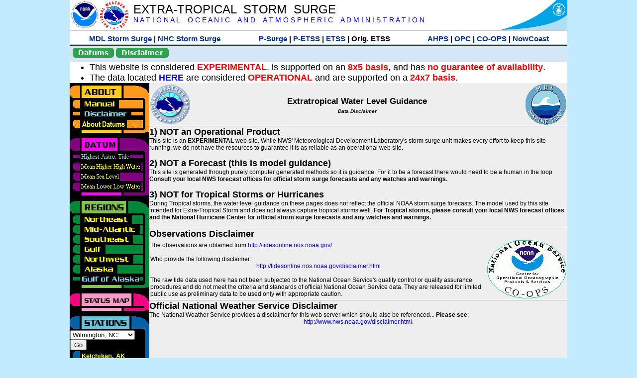

--- FILE ---
content_type: text/html; charset=UTF-8
request_url: https://slosh.nws.noaa.gov/etsurge/index.php?page=disclaimer&region=ga&datum=hat&list=ec&map=48-72&type=history&stn=ncwilm
body_size: 47154
content:
<!DOCTYPE html>
<html lang="en" xmlns="https://www.w3.org/1999/xhtml">
<head>
  <script src="https://www.weather.gov/source/nws/govshutdown.js" defer></script>
  <SCRIPT LANGUAGE="JavaScript"><!-- Hide script
// End hide -->
</SCRIPT>
  <title>ETSS disclaimer</title>
  <meta name="DC.title" content="Extra-Tropical Storm Surge">
  <meta name="DC.description" content="Extra-Tropical Storm Surge landing page">
  <meta name="DC.creator" content="NWS/Meteorological Development Lab">
  <meta name="DC.language" scheme="DCTERMS.RFC1766" content="EN-US">
  <meta name="rating" content="general">
  <meta name="resource-type" content="document">
  <meta name="distribution" content="global">
  <meta http-equiv="Window-target" content="_top">
  <meta charset="iso-8859-1">
  <base target="_self">

  <link rel="stylesheet" type="text/css" href="ss/ssMain.css">
  <meta name="Keywords" content="etsurge, extra tropical storm surge, extra-tropical storm surge, extratropcial storm surge, storm surge, SLOSH">

  <link rel="stylesheet" type="text/css" href="etsurge2.0main.css"/>
  <link rel="stylesheet" type="text/css" href="etsurge.css"/>
  <script src="library.js" type="text/javascript"></script>
<!-- Google tag (gtag.js) -->
<script async src="https://www.googletagmanager.com/gtag/js?id=G-VR50013327"></script>
<script>
  window.dataLayer = window.dataLayer || [];
  function gtag(){dataLayer.push(arguments);}
  gtag('js', new Date());
  gtag('config', 'G-VR50013327');
</script>
<script src="//dap.digitalgov.gov/Universal-Federated-Analytics-Min.js?agency=DOC&amp;subagency=NOAA" id="_fed_an_ua_tag"></script>
</head>

<body>
<div class="nwsHead">
  <a href="https://www.noaa.gov" target="_blank"><img class="nwsHeadLf" src="ss/noaa_logo.png"></a>
  <a href="https://www.weather.gov" target="_blank">
    <img class="nwsHeadLf" src="ss/nws_logo.png" style="height:58px;margin-top:2px">
  </a>
  <div class="nwsHeadMid">
    <a class="nwsHeadTitle" href="index.php">EXTRA-TROPICAL&nbsp; STORM&nbsp; SURGE</a>
    <br>
    <a class="nwsHeadNoaa" href="https://www.noaa.gov" target="_blank">N A T I O N A L
      &nbsp;&nbsp;&nbsp;O C E A N I C
      &nbsp;&nbsp;&nbsp;A N D
      &nbsp;&nbsp;&nbsp;A T M O S P H E R I C
      &nbsp;&nbsp;&nbsp;A D M I N I S T R A T I O N
    </a>
  </div>
  <a href="https://www.commerce.gov" target="_blank"><img class="nwsHeadRt" src="ss/doc_logo.png"></a>
  <br>
</div>
<div class="exLink">
  <table width="100%"><tr width="100%" style="text-align:center">
    <td style="width:5px"></td>
    <td class="exLink">
      <a class="exLink" href="https://vlab.noaa.gov/web/mdl/storm-surge" target="_blank">MDL Storm Surge</a> |
      <a class="exLink" href="https://www.nhc.noaa.gov/surge/" target="_blank">NHC Storm Surge</a>
    </td>
    <td style="width:20px"></td>
    <td class="exLink">
      <a class="exLink" href="/psurge">P-Surge</a> |
      <a class="exLink" href="/petss">P-ETSS</a> |
      <a class="exLink" href="/etsurge2.0">ETSS</a> |
      Orig. ETSS    </td>
    <td style="width:20px"></td>
    <td class="exLink">
      <a class="exLink" href="https://water.noaa.gov/" target="_blank">AHPS</a> |
      <a class="exLink" href="https://ocean.weather.gov/et_surge/et_surge_info.php" target="_blank">OPC</a> |
      <a class="exLink" href="https://tidesandcurrents.noaa.gov/map/" target="_blank">CO-OPS</a> |
      <a class="exLink" href="https://nowcoast.noaa.gov/" target="_blank">NowCoast</a>
    </td>
    <td style="width:5px"></td>
  </tr></table>
</div>
<div class="topSpacer"></div>
<div class="blueHeader">
  <table style="border-spacing:0px;"><tr>
    <td><button class="ssB1 bgGreen" onclick="window.location.href='datums.php'">Datums</button>
    </td><td width="10px">
    <td><button class="ssB1 bgGreen" onclick="window.location.href='disclaim.php'">Disclaimer</button>
    </td><td width="10px">
    </td><td width=90% style="margin-left:200px;text-align:center;">
    </td></tr>
  </table>
</div>
<div id="wrapper2">

<!-- Start Content area -->
<table width="100%" border="0" cellpadding="0" cellspacing="0" style="border-color:#ffffff">
<tr>
  <td colspan="2">
<font size="4">
<ul>
<li>This website is considered <font color="red"><b>EXPERIMENTAL</b></font>,
  is supported on an <font color="red"><b>8x5 basis</b></font>,
  and has <font color="red"><b>no guarantee of availability</b></font>.</li>
<li>The data located <b><a href="https://nomads.ncep.noaa.gov/pub/data/nccf/com/petss/prod/" target="_blank">HERE</a></b>
  are considered <font color="red"><b>OPERATIONAL</b></font>
  and are supported on a <font color="red"><b>24x7 basis</b></font>.</li>
</ul>
</font>
  </td>
</tr>
<tr>
  <td width="160" valign="top" style="background-color:#0a2390">
<!--
  <a href="http://www.nws.noaa.gov/mdl/etsurge/"><font color="FFFFFF" style="margin-left:40;font-size:large">Main Site</font></a><br>
  <a href="http://slosh.nws.noaa.gov/etsurge/"><font color="FFFFFF" style="margin-left:40;font-size:large">Mirror Site</font></a><br>
-->
<!-- start leftmenu -->
<!--
<table border="0" cellpadding="2" cellspacing="0" bgcolor="#0A2390">
<a href="http://slosh.nws.noaa.gov/etsurge2/"><font color="FFFFFF" style="margin-left:35;font-size:large">TEST Site</font></a><br>
-->

<table width="160" border="0" cellpadding="0" cellspacing="0" style="margin-top:3;margin-bottom:3" bgcolor="#0A2390">

<!-- About -->
  <tr bgcolor="#000000">
    <td colspan="2">
      <img SRC="images/about.gif" align="top" width="160" height="32" alt="About">
    </td>
  </tr>
  <tr bgcolor="#000000">
    <td colspan="1">
      <a href="index.php?page=manual&region=ga&datum=hat&list=ec&map=48-72&type=history&stn=ncwilm" onMouseOver="buttonstate('manual','on','manual')"
       onMouseOut="buttonstate('manual','off','manual')"
      ><img name="manual" SRC="images/manualoff.gif" align="top" border="0" width="149" height="20" alt="Manual"></a>
    </td>
    <td bgcolor="#fe991e" rowspan="3" width="8">
      <img SRC="images/spacer.gif" width="8" alt="">
    </td>
  </tr>
  <tr bgcolor="#000000">
    <td colspan="1">
      <a href="index.php?page=disclaimer&region=ga&datum=hat&list=ec&map=48-72&type=history&stn=ncwilm" onMouseOver="buttonstate('disclaimer','on','disclaimer')"
       onMouseOut="buttonstate('disclaimer','on','disclaimer')"
      ><img name="disclaimer" SRC="images/disclaimeron.gif" align="top" border="0" width="149" height="20" alt="Disclaimer"></a>
    </td>
  </tr>
  <tr bgcolor="#000000">
    <td colspan="1">
      <a href="index.php?page=datum&region=ga&datum=hat&list=ec&map=48-72&type=history&stn=ncwilm" onMouseOver="buttonstate('aboutdatum','on','aboutdatum')"
       onMouseOut="buttonstate('aboutdatum','off','aboutdatum')"
      ><img name="aboutdatum" SRC="images/aboutdatumoff.gif" align="top" border="0" width="149" height="20" alt="Manual"></a>
    </td>
  </tr>
  <tr bgcolor="#000000">
    <td colspan="2">
      <img SRC="images/about2.gif" align="top" width="160" height="10" alt="">
    </td>
  </tr>

<!--- Datum... --->
  <tr bgcolor="#000000">
    <td colspan="2">
      <img SRC="images/datum.gif" align="top" width="160" height="32" alt="Datum">
    </td>
  </tr>
<!--
  <tr bgcolor="#ffffff"><td colspan="1">
      <a href="index.php?page=datum&region=ga&datum=hat&list=ec&map=48-72&type=history&stn=ncwilm">
      <table bgcolor="#0A2390">
       <tr>
        <td> <img SRC="images/new.gif" width="42" height="31" alt="New"></td>
        <td><font color="#ffffff"><b>About Datums</b></font></td>
        <td> <img SRC="images/new.gif" width="42" height="31" alt="New"></td>
       </tr>
     </table>
      </a>
    </td><td bgcolor="#800080" rowspan="1"><img SRC="images/spacer.gif" alt=""></td>
  </tr>
-->
  <tr bgcolor="#000000">
    <td colspan="1"><a href="index.php?page=disclaimer&region=ga&datum=hat&list=ec&map=48-72&type=history&stn=ncwilm"><img name='hat' SRC='images/haton.gif' alt='hat-on' align='top' border='0' width='149' height='20'></a>    </td><td bgcolor="#800080" rowspan="1"><img SRC="images/spacer.gif" alt=""></td>
  </tr><tr bgcolor="#000000">
    <td colspan="1"><a href="index.php?page=disclaimer&region=ga&datum=mhhw&list=ec&map=48-72&type=history&stn=ncwilm" onMouseOver="buttonstate('mhhw','on','mhhw')" onMouseOut="buttonstate('mhhw','off','mhhw')"><img name='mhhw' SRC='images/mhhwoff.gif' alt='mhhw-on' align='top' border='0' width='149' height='20'></a>    </td><td bgcolor="#800080" rowspan="1"><img SRC="images/spacer.gif" alt=""></td>
  </tr><tr bgcolor="#000000">
    <td colspan="1"><a href="index.php?page=disclaimer&region=ga&datum=msl&list=ec&map=48-72&type=history&stn=ncwilm" onMouseOver="buttonstate('msl','on','msl')" onMouseOut="buttonstate('msl','off','msl')"><img name='msl' SRC='images/msloff.gif' alt='msl-on' align='top' border='0' width='149' height='20'></a>    </td><td bgcolor="#800080" rowspan="1"><img SRC="images/spacer.gif" alt=""></td>
  </tr><tr bgcolor="#000000">
    <td colspan="1"><a href="index.php?page=disclaimer&region=ga&datum=mllw&list=ec&map=48-72&type=history&stn=ncwilm""index.php?page=disclaimer&region=ga&datum=mllw&list=ec&map=48-72&type=history&stn=ncwilm" onMouseOver="buttonstate('mllw','on','mllw')" onMouseOut="buttonstate('mllw','off','mllw')"><img name='mllw' SRC='images/mllwoff.gif' alt='mllw-on' align='top' border='0' width='149' height='20'></a>    </td><td bgcolor="#800080" rowspan="1"><img SRC="images/spacer.gif" alt=""></td>
  </tr>
  <tr bgcolor="#000000">
    <td colspan="2">
      <img SRC="images/datum2.gif" align="top" width="160" height="10" alt="">
    </td>
  </tr>
<!--- Datum... --->

<!-- Region List -->
  <tr bgcolor="#000000">
    <td colspan="2">
      <img SRC="images/regions.gif" align="top" width="160" height="32" alt="Regions">
    </td>
  </tr>
  <tr bgcolor="#000000">
    <td colspan="1">
      <a href="index.php?page=stn&region=ne&datum=hat&list=ec&map=48-72&type=map&stn=ncwilm"       onMouseOver="buttonstate('ne','on','ne')"
       onMouseOut="buttonstate('ne','off','ne')"><img name="ne" SRC="images/neoff.gif" align="top" border="0" width="149" height="20" alt="Northeast"></a>
    </td>
    <td bgcolor="#008737" rowspan="7">
      <img SRC="images/spacer.gif" alt="">
    </td>
  </tr>
  <tr bgcolor="#000000">
    <td colspan="1">
      <a href="index.php?page=stn&region=me&datum=hat&list=ec&map=48-72&type=map&stn=ncwilm"       onMouseOver="buttonstate('me','on','me')"
       onMouseOut="buttonstate('me','off','me')"><img name="me" SRC="images/meoff.gif" align="top" border="0" width="149" height="20" alt="Mid-Atlantic"></a>
    </td>
  </tr>
  <tr bgcolor="#000000">
    <td colspan="1">
      <a href="index.php?page=stn&region=se&datum=hat&list=ec&map=48-72&type=map&stn=ncwilm"       onMouseOver="buttonstate('se','on','se')"
       onMouseOut="buttonstate('se','off','se')"><img name="se" SRC="images/seoff.gif" align="top" border="0" width="149" height="20" alt="Southeast"></a>
    </td>
  </tr>
  <tr bgcolor="#000000">
    <td colspan="1">
      <a href="index.php?page=stn&region=gam&datum=hat&list=ec&map=48-72&type=map&stn=ncwilm"       onMouseOver="buttonstate('gulf','on','gulf')"
       onMouseOut="buttonstate('gulf','off','gulf')"><img name="gulf" SRC="images/gulfoff.gif" align="top" border="0" width="149" height="20" alt="Gulf"></a>
    </td>
  </tr>
  <tr bgcolor="#000000">
    <td colspan="1">
      <a href="index.php?page=stn&region=wc&datum=hat&list=ec&map=48-72&type=map&stn=ncwilm"       onMouseOver="buttonstate('nw','on','nw')"
       onMouseOut="buttonstate('nw','off','nw')"><img name="nw" SRC="images/nwoff.gif" align="top" border="0" width="149" height="20" alt="Northwest"></a>
    </td>
  </tr>
  <tr bgcolor="#000000">
    <td colspan="1">
      <a href="index.php?page=stn&region=ak&datum=hat&list=ec&map=48-72&type=map&stn=ncwilm"       onMouseOver="buttonstate('ak','on','ak')"
       onMouseOut="buttonstate('ak','off','ak')"><img name="ak" SRC="images/akoff.gif" align="top" border="0" width="149" height="20" alt="Alaska"></a>
    </td>
  </tr>
  <tr bgcolor="#000000">
    <td colspan="1">
      <a href="index.php?page=stn&region=ga&datum=hat&list=ec&map=48-72&type=map&stn=ncwilm"       onMouseOver="buttonstate('ga','on','ga')"
       onMouseOut="buttonstate('ga','on','ga')"><img name="ga" SRC="images/gaon.gif" align="top" border="0" width="149" height="20" alt="Gulf of Alaska"></a>
    </td>
  </tr>

  <tr bgcolor="#000000">
    <td colspan="2">
      <img SRC="images/regions2.gif" align="top" width="160" height="10" alt="">
    </td>
  </tr>

<!-- Status List -->
  <tr bgcolor="#000000">
    <td colspan="2">
      <img SRC="images/status.gif" align="top" width="160" height="32" alt="Status">
    </td>
  </tr>

  <!--
  <tr bgcolor="#000000">
    <td colspan="1">
      <a href="index.php?page=map&region=ga&datum=hat&list=ec&map=0-48&type=history&stn=ncwilm"       onMouseOver="buttonstate('a0-48','on','0-48')"
       onMouseOut="buttonstate('a0-48','off','0-48')"><img name="a0-48" SRC="images/0-48off.gif" align="top" border="0" width="149" height="20" alt="Map(0-48)"></a>
    </td>
    <td bgcolor="#f0047f" rowspan="7">
      <img SRC="images/spacer.gif" alt="">
    </td>
  </tr>
  <tr>
    <td colspan="1">
      <a href="index.php?page=map&region=ga&datum=hat&list=ec&map=0-12&type=history&stn=ncwilm"       onMouseOver="buttonstate('a0-12','on','0-12')"
       onMouseOut="buttonstate('a0-12','off','0-12')"
      ><img name="a0-12" SRC="images/0-12off.gif" align="top" border="0" width="149" height="20" alt="Map(0-12)"></a
      >
    </td>
  </tr>
  <tr>
    <td colspan="1">
      <a href="index.php?page=map&region=ga&datum=hat&list=ec&map=12-24&type=history&stn=ncwilm"       onMouseOver="buttonstate('a12-24','on','12-24')"
       onMouseOut="buttonstate('a12-24','off','12-24')"
      ><img name="a12-24" SRC="images/12-24off.gif" align="top" border="0" width="149" height="20" alt="Map(12-24)"></a
      >
    </td>
  </tr>
  <tr>
    <td colspan="1">
      <a href="index.php?page=map&region=ga&datum=hat&list=ec&map=24-48&type=history&stn=ncwilm"       onMouseOver="buttonstate('a24-48','on','24-48')"
       onMouseOut="buttonstate('a24-48','off','24-48')"
      ><img name="a24-48" SRC="images/24-48off.gif" align="top" border="0" width="149" height="20" alt="Map(24-48)"></a
      >
    </td>
  </tr>
  <tr>
    <td colspan="1">
      <a href="index.php?page=map&region=ga&datum=hat&list=ec&map=48-72&type=history&stn=ncwilm"       onMouseOver="buttonstate('a48-72','on','48-72')"
       onMouseOut="buttonstate('a48-72','on','48-72')"
      ><img name="a48-72" SRC="images/48-72on.gif" align="top" border="0" width="149" height="20" alt="Map(48-72)"></a
      >
    </td>
  </tr>
  <tr>
    <td colspan="1">
      <a href="index.php?page=map&region=ga&datum=hat&list=ec&map=72-96&type=history&stn=ncwilm"       onMouseOver="buttonstate('a72-96','on','72-96')"
       onMouseOut="buttonstate('a72-96','off','72-96')"
      ><img name="a72-96" SRC="images/72-96off.gif" align="top" border="0" width="149" height="20" alt="Map(72-96)"></a
      >
    </td>
  </tr>
  <tr>
    <td colspan="1">
      <a href="index.php?page=map&region=ga&datum=hat&list=ec&map=0-96&type=history&stn=ncwilm"       onMouseOver="buttonstate('a0-96','on','0-96')"
       onMouseOut="buttonstate('a0-96','off','0-96')"
      ><img name="a0-96" SRC="images/0-96off.gif" align="top" border="0" width="149" height="20" alt="Map(0-96)"></a
      >
    </td>
  </tr>

  -->
  <tr bgcolor="#000000">
    <td colspan="2">
      <img SRC="images/status2.gif" align="top" width="160" height="10" alt="">
    </td>
  </tr>

<!-- Station List -->
  <tr bgcolor="#000000">
    <td colspan="2">
      <img SRC="images/stations.gif" align="top" width="160" height="32" alt="Stations">
    </td>
  </tr>

  <tr bgcolor="#000000">
    <td>
      <table width="152" border="0" cellspacing="1" cellpadding="0" style="margin:0">

       <tr bgcolor="#000000">
        <td colspan="2">
          <form style="margin-left:0" id="find_stn" name="find_stn" action="">
            <select style="width:118" name="stn" size="0">
              <option selected>Select station<option value="index.php?page=map&region=ne&datum=hat&list=ec&map=48-72&type=history&stn=ncwilm">_____NE____<option value="index.php?page=stn&region=ne&datum=hat&list=ec&map=48-72&type=both&stn=meeast">Eastport, ME<option value="index.php?page=stn&region=ne&datum=hat&list=ec&map=48-72&type=both&stn=mebar">Bar Harbor, ME<option value="index.php?page=stn&region=ne&datum=hat&list=ec&map=48-72&type=both&stn=meport">Portland, ME<option value="index.php?page=stn&region=ne&datum=hat&list=ec&map=48-72&type=both&stn=nhport">Portsmouth, ME<option value="index.php?page=stn&region=ne&datum=hat&list=ec&map=48-72&type=both&stn=mabos">Boston, MA<option value="index.php?page=stn&region=ne&datum=hat&list=ec&map=48-72&type=both&stn=mabuz">Buzzards Bay MA<option value="index.php?page=stn&region=ne&datum=hat&list=ec&map=48-72&type=both&stn=mawood">Woods Hole, MA<option value="index.php?page=stn&region=ne&datum=hat&list=ec&map=48-72&type=both&stn=manant">Nantucket, MA<option value="index.php?page=stn&region=ne&datum=hat&list=ec&map=48-72&type=both&stn=riprov">Providence, RI<option value="index.php?page=stn&region=ne&datum=hat&list=ec&map=48-72&type=both&stn=riport">Newport, RI<option value="index.php?page=stn&region=ne&datum=hat&list=ec&map=48-72&type=both&stn=riblok">Block Island, RI<option value="index.php?page=stn&region=ne&datum=hat&list=ec&map=48-72&type=both&stn=nymont">Montauk Point NY<option value="index.php?page=stn&region=ne&datum=hat&list=ec&map=48-72&type=both&stn=ctlond">New London, CT<option value="index.php?page=stn&region=ne&datum=hat&list=ec&map=48-72&type=both&stn=ctbrid">Bridgeport, CT<option value="index.php?page=stn&region=ne&datum=hat&list=ec&map=48-72&type=both&stn=nyjeff">Port Jefferson NY<option value="index.php?page=stn&region=ne&datum=hat&list=ec&map=48-72&type=both&stn=nyking">Kings Pnt, NY<option value="index.php?page=stn&region=ne&datum=hat&list=ec&map=48-72&type=both&stn=nybat">The Battery, NY<option value="index.php?page=stn&region=ne&datum=hat&list=ec&map=48-72&type=both&stn=nyberg">Bergen Pnt, NY<option value="index.php?page=stn&region=ne&datum=hat&list=ec&map=48-72&type=both&stn=njsand">Sandy Hook, NJ<option value="index.php?page=stn&region=ne&datum=hat&list=ec&map=48-72&type=both&stn=njatl">Atlantic City, NJ<option value="index.php?page=map&region=me&datum=hat&list=ec&map=48-72&type=history&stn=ncwilm">____Mid____<option value="index.php?page=stn&region=me&datum=hat&list=ec&map=48-72&type=both&stn=njmay">Cape May, NJ<option value="index.php?page=stn&region=me&datum=hat&list=ec&map=48-72&type=both&stn=paphil">Philadelphia, PA<option value="index.php?page=stn&region=me&datum=hat&list=ec&map=48-72&type=both&stn=dereed">Reedy Pnt, DE<option value="index.php?page=stn&region=me&datum=hat&list=ec&map=48-72&type=both&stn=delews">Lewes, DE<option value="index.php?page=stn&region=me&datum=hat&list=ec&map=48-72&type=both&stn=mdoce">Ocean City, MD<option value="index.php?page=stn&region=me&datum=hat&list=ec&map=48-72&type=both&stn=vawach">Wachapreague<option value="index.php?page=stn&region=me&datum=hat&list=ec&map=48-72&type=both&stn=vakipt">Kiptopeke, VA<option value="index.php?page=stn&region=me&datum=hat&list=ec&map=48-72&type=both&stn=mdcamb">Cambridge, MD<option value="index.php?page=stn&region=me&datum=hat&list=ec&map=48-72&type=both&stn=mdbalt">Baltimore, MD<option value="index.php?page=stn&region=me&datum=hat&list=ec&map=48-72&type=both&stn=mdann">Annapolis, MD<option value="index.php?page=stn&region=me&datum=hat&list=ec&map=48-72&type=both&stn=mdsol">Solomons Is, MD<option value="index.php?page=stn&region=me&datum=hat&list=ec&map=48-72&type=both&stn=dcwash">Washington DC<option value="index.php?page=stn&region=me&datum=hat&list=ec&map=48-72&type=both&stn=vacolo">Colonial Beach<option value="index.php?page=stn&region=me&datum=hat&list=ec&map=48-72&type=both&stn=valews">Lewisetta, VA<option value="index.php?page=stn&region=me&datum=hat&list=ec&map=48-72&type=both&stn=vaglou">Gloucester Pnt<option value="index.php?page=stn&region=me&datum=hat&list=ec&map=48-72&type=both&stn=vahamp">Hampton Road<option value="index.php?page=stn&region=me&datum=hat&list=ec&map=48-72&type=both&stn=vaport">Portsmouth, VA<option value="index.php?page=stn&region=me&datum=hat&list=ec&map=48-72&type=both&stn=vacbbt">CBBT, VA<option value="index.php?page=stn&region=me&datum=hat&list=ec&map=48-72&type=both&stn=ncduck">Duck Pier, NC<option value="index.php?page=map&region=se&datum=hat&list=ec&map=48-72&type=history&stn=ncwilm">_____SE____<option value="index.php?page=stn&region=se&datum=hat&list=ec&map=48-72&type=both&stn=nchat">Cape Hatteras NC<option value="index.php?page=stn&region=se&datum=hat&list=ec&map=48-72&type=both&stn=ncbeau">Beaufort, NC<option value="index.php?page=stn&region=se&datum=hat&list=ec&map=48-72&type=both&stn=ncwilm">Wilmington, NC<option selected>Wilmington, NC
<option value="index.php?page=stn&region=se&datum=hat&list=ec&map=48-72&type=both&stn=ncwrit">Wrightsville Bch<option value="index.php?page=stn&region=se&datum=hat&list=ec&map=48-72&type=both&stn=nchold">Holden Beach, NC<option value="index.php?page=stn&region=se&datum=hat&list=ec&map=48-72&type=both&stn=scsprg">Springmaid, SC<option value="index.php?page=stn&region=se&datum=hat&list=ec&map=48-72&type=both&stn=scchar">Charleston, SC<option value="index.php?page=stn&region=se&datum=hat&list=ec&map=48-72&type=both&stn=gapul">Ft. Pulaski, GA<option value="index.php?page=stn&region=se&datum=hat&list=ec&map=48-72&type=both&stn=flfern">Fernandina, FL<option value="index.php?page=map&region=gam&datum=hat&list=ec&map=48-72&type=history&stn=ncwilm">_____GF____<option value="index.php?page=stn&region=gam&datum=hat&list=ec&map=48-72&type=both&stn=flnap">Naples, FL<option value="index.php?page=stn&region=gam&datum=hat&list=ec&map=48-72&type=both&stn=flpete">St Petersburg, FL<option value="index.php?page=stn&region=gam&datum=hat&list=ec&map=48-72&type=both&stn=flclr">Clearwater, FL<option value="index.php?page=stn&region=gam&datum=hat&list=ec&map=48-72&type=both&stn=flcedr">Cedar Key, FL<option value="index.php?page=stn&region=gam&datum=hat&list=ec&map=48-72&type=both&stn=flapal">Apalachicola, FL<option value="index.php?page=stn&region=gam&datum=hat&list=ec&map=48-72&type=both&stn=flpana">Panama City, FL<option value="index.php?page=stn&region=gam&datum=hat&list=ec&map=48-72&type=both&stn=flpens">Pensacola, FL<option value="index.php?page=stn&region=gam&datum=hat&list=ec&map=48-72&type=both&stn=mslous">Waveland, MS<option value="index.php?page=stn&region=gam&datum=hat&list=ec&map=48-72&type=both&stn=lariga">Grand Isle, LA<option value="index.php?page=stn&region=gam&datum=hat&list=ec&map=48-72&type=both&stn=txsabn">Sabine Pass, TX<option value="index.php?page=stn&region=gam&datum=hat&list=ec&map=48-72&type=both&stn=txgalv">Galveston, TX<option value="index.php?page=stn&region=gam&datum=hat&list=ec&map=48-72&type=both&stn=txfree">Freeport, TX<option value="index.php?page=stn&region=gam&datum=hat&list=ec&map=48-72&type=both&stn=txaran">Port Aransas, TX<option value="index.php?page=stn&region=gam&datum=hat&list=ec&map=48-72&type=both&stn=txpadr">Padre Island, TX<option value="index.php?page=map&region=wc&datum=hat&list=ec&map=48-72&type=history&stn=ncwilm">_____NW____<option value="index.php?page=stn&region=wc&datum=hat&list=ec&map=48-72&type=both&stn=wacher">Cherry Point, WA<option value="index.php?page=stn&region=wc&datum=hat&list=ec&map=48-72&type=both&stn=wafrid">Friday Harbor WA<option value="index.php?page=stn&region=wc&datum=hat&list=ec&map=48-72&type=both&stn=watown">Port Townsend<option value="index.php?page=stn&region=wc&datum=hat&list=ec&map=48-72&type=both&stn=waseat">Seattle, WA<option value="index.php?page=stn&region=wc&datum=hat&list=ec&map=48-72&type=both&stn=waangl">Port Angeles, WA<option value="index.php?page=stn&region=wc&datum=hat&list=ec&map=48-72&type=both&stn=waneah">Neah Bay, WA<option value="index.php?page=stn&region=wc&datum=hat&list=ec&map=48-72&type=both&stn=watoke">Toke Point, WA<option value="index.php?page=stn&region=wc&datum=hat&list=ec&map=48-72&type=both&stn=orastr">Astoria, OR<option value="index.php?page=stn&region=wc&datum=hat&list=ec&map=48-72&type=both&stn=orsout">South Beach, OR<option value="index.php?page=stn&region=wc&datum=hat&list=ec&map=48-72&type=both&stn=orchar">Charleston, OR<option value="index.php?page=stn&region=wc&datum=hat&list=ec&map=48-72&type=both&stn=orford">Port Orford, OR<option value="index.php?page=stn&region=wc&datum=hat&list=ec&map=48-72&type=both&stn=cacres">Crescent City, CA<option value="index.php?page=stn&region=wc&datum=hat&list=ec&map=48-72&type=both&stn=caspit">North Spit, CA<option value="index.php?page=stn&region=wc&datum=hat&list=ec&map=48-72&type=both&stn=caarna">Arena Cove, CA<option value="index.php?page=stn&region=wc&datum=hat&list=ec&map=48-72&type=both&stn=careys">Point Reyes, CA<option value="index.php?page=stn&region=wc&datum=hat&list=ec&map=48-72&type=both&stn=cachic">Port Chicago, CA<option value="index.php?page=stn&region=wc&datum=hat&list=ec&map=48-72&type=both&stn=cafran">San Francisco CA<option value="index.php?page=map&region=ak&datum=hat&list=ec&map=48-72&type=history&stn=ncwilm">_____AK____<option value="index.php?page=stn&region=ak&datum=hat&list=ec&map=48-72&type=both&stn=akmesh">Port Heiden, AK<option value="index.php?page=stn&region=ak&datum=hat&list=ec&map=48-72&type=both&stn=akegeg">Egegik, AK<option value="index.php?page=stn&region=ak&datum=hat&list=ec&map=48-72&type=both&stn=aknakn">Naknek, AK<option value="index.php?page=stn&region=ak&datum=hat&list=ec&map=48-72&type=both&stn=aknush">Clark's Pt, AK<option value="index.php?page=stn&region=ak&datum=hat&list=ec&map=48-72&type=both&stn=akgood">Goodnews Bay<option value="index.php?page=stn&region=ak&datum=hat&list=ec&map=48-72&type=both&stn=akquin">Quinhagak, AK<option value="index.php?page=stn&region=ak&datum=hat&list=ec&map=48-72&type=both&stn=akkusk">Kuskokwak, AK<option value="index.php?page=stn&region=ak&datum=hat&list=ec&map=48-72&type=both&stn=akapok">Eek, Apokak, AK<option value="index.php?page=stn&region=ak&datum=hat&list=ec&map=48-72&type=both&stn=akpopo">Popokamute, AK<option value="index.php?page=stn&region=ak&datum=hat&list=ec&map=48-72&type=both&stn=akromn">Scammon Bay AK<option value="index.php?page=stn&region=ak&datum=hat&list=ec&map=48-72&type=both&stn=aklwrc">St. Lawrence, AK<option value="index.php?page=stn&region=ak&datum=hat&list=ec&map=48-72&type=both&stn=akalak">Kwikluak, AK<option value="index.php?page=stn&region=ak&datum=hat&list=ec&map=48-72&type=both&stn=akkwik">Kawanak, AK<option value="index.php?page=stn&region=ak&datum=hat&list=ec&map=48-72&type=both&stn=akpast">Apoon, Yukon, AK<option value="index.php?page=stn&region=ak&datum=hat&list=ec&map=48-72&type=both&stn=akmich">St. Michaels, AK<option value="index.php?page=stn&region=ak&datum=hat&list=ec&map=48-72&type=both&stn=akcarl">Golovin, AK<option value="index.php?page=stn&region=ak&datum=hat&list=ec&map=48-72&type=both&stn=aknome">Nome, AK<option value="index.php?page=stn&region=ak&datum=hat&list=ec&map=48-72&type=both&stn=akclar">Port Clarence, AK<option value="index.php?page=stn&region=ak&datum=hat&list=ec&map=48-72&type=both&stn=akkotz">Kotzebue, AK<option value="index.php?page=stn&region=ak&datum=hat&list=ec&map=48-72&type=both&stn=akbar">Pt. Barrow, AK<option value="index.php?page=stn&region=ak&datum=hat&list=ec&map=48-72&type=both&stn=akprud">Prudhoe Bay, AK<option value="index.php?page=stn&region=ak&datum=hat&list=ec&map=48-72&type=both&stn=akpaul">St. Paul Island AK<option value="index.php?page=map&region=ga&datum=hat&list=ec&map=48-72&type=history&stn=ncwilm">___GofAK___<option value="index.php?page=stn&region=ga&datum=hat&list=ec&map=48-72&type=both&stn=akket">Ketchikan, AK<option value="index.php?page=stn&region=ga&datum=hat&list=ec&map=48-72&type=both&stn=aksit">Sitka, AK<option value="index.php?page=stn&region=ga&datum=hat&list=ec&map=48-72&type=both&stn=akjune">Juneau, AK<option value="index.php?page=stn&region=ga&datum=hat&list=ec&map=48-72&type=both&stn=akskag">Skagway, AK<option value="index.php?page=stn&region=ga&datum=hat&list=ec&map=48-72&type=both&stn=akelf">Elfin Cove, AK<option value="index.php?page=stn&region=ga&datum=hat&list=ec&map=48-72&type=both&stn=akyak">Yakutat, AK<option value="index.php?page=stn&region=ga&datum=hat&list=ec&map=48-72&type=both&stn=akcord">Cordova, AK<option value="index.php?page=stn&region=ga&datum=hat&list=ec&map=48-72&type=both&stn=akvald">Valdez, AK<option value="index.php?page=stn&region=ga&datum=hat&list=ec&map=48-72&type=both&stn=aksew">Seward, AK<option value="index.php?page=stn&region=ga&datum=hat&list=ec&map=48-72&type=both&stn=akseld">Seldovia, AK<option value="index.php?page=stn&region=ga&datum=hat&list=ec&map=48-72&type=both&stn=akniki">Nikiski, AK<option value="index.php?page=stn&region=ga&datum=hat&list=ec&map=48-72&type=both&stn=akanch">Anchorage, AK<option value="index.php?page=stn&region=ga&datum=hat&list=ec&map=48-72&type=both&stn=akkod">Kodiak Island, AK<option value="index.php?page=stn&region=ga&datum=hat&list=ec&map=48-72&type=both&stn=akalit">Alitak, AK<option value="index.php?page=stn&region=ga&datum=hat&list=ec&map=48-72&type=both&stn=aksand">Sand Point, AK<option value="index.php?page=stn&region=ga&datum=hat&list=ec&map=48-72&type=both&stn=akking">King Cove, AK<option value="index.php?page=stn&region=ga&datum=hat&list=ec&map=48-72&type=both&stn=akadak">Adak Island, AK<option value="index.php?page=stn&region=ga&datum=hat&list=ec&map=48-72&type=both&stn=akatka">Atka, AK<option value="index.php?page=stn&region=ga&datum=hat&list=ec&map=48-72&type=both&stn=akunal">Unalaska, AK            </select>
<input style="width:28" type="button" value="Go" onclick="location=document.find_stn.stn.options[document.find_stn.stn.selectedIndex].value;">
          </form>
        </td>
      </tr>

<tr><td><img name='akket' SRC='images/stnoff.gif' align='middle' width='20' height='20' alt=''></td><td><a name=akket href="index.php?page=stn&region=ga&datum=hat&list=ec&map=48-72&type=both&stn=akket" onMouseOver="buttonstate('akket','on','stn')" onMouseOut="buttonstate('akket','off','stn')"><font FACE='verdana, arial, helvetica, sans-serif' size='-1' color='yellow'><b>Ketchikan, AK</b></font></a></td></tr>
<tr><td colspan='2'><img SRC='images/spacer.gif' height='1' alt=''></td></tr>
<tr><td><img name='aksit' SRC='images/stnoff.gif' align='middle' width='20' height='20' alt=''></td><td><a name=aksit href="index.php?page=stn&region=ga&datum=hat&list=ec&map=48-72&type=both&stn=aksit" onMouseOver="buttonstate('aksit','on','stn')" onMouseOut="buttonstate('aksit','off','stn')"><font FACE='verdana, arial, helvetica, sans-serif' size='-1' color='yellow'><b>Sitka, AK</b></font></a></td></tr>
<tr><td colspan='2'><img SRC='images/spacer.gif' height='1' alt=''></td></tr>
<tr><td><img name='akjune' SRC='images/stnoff.gif' align='middle' width='20' height='20' alt=''></td><td><a name=akjune href="index.php?page=stn&region=ga&datum=hat&list=ec&map=48-72&type=both&stn=akjune" onMouseOver="buttonstate('akjune','on','stn')" onMouseOut="buttonstate('akjune','off','stn')"><font FACE='verdana, arial, helvetica, sans-serif' size='-1' color='yellow'><b>Juneau, AK</b></font></a></td></tr>
<tr><td colspan='2'><img SRC='images/spacer.gif' height='1' alt=''></td></tr>
<tr><td><img name='akskag' SRC='images/stnoff.gif' align='middle' width='20' height='20' alt=''></td><td><a name=akskag href="index.php?page=stn&region=ga&datum=hat&list=ec&map=48-72&type=both&stn=akskag" onMouseOver="buttonstate('akskag','on','stn')" onMouseOut="buttonstate('akskag','off','stn')"><font FACE='verdana, arial, helvetica, sans-serif' size='-1' color='yellow'><b>Skagway, AK</b></font></a></td></tr>
<tr><td colspan='2'><img SRC='images/spacer.gif' height='1' alt=''></td></tr>
<tr><td><img name='akelf' SRC='images/stnoff.gif' align='middle' width='20' height='20' alt=''></td><td><a name=akelf href="index.php?page=stn&region=ga&datum=hat&list=ec&map=48-72&type=both&stn=akelf" onMouseOver="buttonstate('akelf','on','stn')" onMouseOut="buttonstate('akelf','off','stn')"><font FACE='verdana, arial, helvetica, sans-serif' size='-1' color='yellow'><b>Elfin Cove, AK</b></font></a></td></tr>
<tr><td colspan='2'><img SRC='images/spacer.gif' height='1' alt=''></td></tr>
<tr><td><img name='akyak' SRC='images/stnoff.gif' align='middle' width='20' height='20' alt=''></td><td><a name=akyak href="index.php?page=stn&region=ga&datum=hat&list=ec&map=48-72&type=both&stn=akyak" onMouseOver="buttonstate('akyak','on','stn')" onMouseOut="buttonstate('akyak','off','stn')"><font FACE='verdana, arial, helvetica, sans-serif' size='-1' color='yellow'><b>Yakutat, AK</b></font></a></td></tr>
<tr><td colspan='2'><img SRC='images/spacer.gif' height='1' alt=''></td></tr>
<tr><td><img name='akcord' SRC='images/stnoff.gif' align='middle' width='20' height='20' alt=''></td><td><a name=akcord href="index.php?page=stn&region=ga&datum=hat&list=ec&map=48-72&type=both&stn=akcord" onMouseOver="buttonstate('akcord','on','stn')" onMouseOut="buttonstate('akcord','off','stn')"><font FACE='verdana, arial, helvetica, sans-serif' size='-1' color='yellow'><b>Cordova, AK</b></font></a></td></tr>
<tr><td colspan='2'><img SRC='images/spacer.gif' height='1' alt=''></td></tr>
<tr><td><img name='akvald' SRC='images/stnoff.gif' align='middle' width='20' height='20' alt=''></td><td><a name=akvald href="index.php?page=stn&region=ga&datum=hat&list=ec&map=48-72&type=both&stn=akvald" onMouseOver="buttonstate('akvald','on','stn')" onMouseOut="buttonstate('akvald','off','stn')"><font FACE='verdana, arial, helvetica, sans-serif' size='-1' color='yellow'><b>Valdez, AK</b></font></a></td></tr>
<tr><td colspan='2'><img SRC='images/spacer.gif' height='1' alt=''></td></tr>
<tr><td><img name='aksew' SRC='images/stnoff.gif' align='middle' width='20' height='20' alt=''></td><td><a name=aksew href="index.php?page=stn&region=ga&datum=hat&list=ec&map=48-72&type=both&stn=aksew" onMouseOver="buttonstate('aksew','on','stn')" onMouseOut="buttonstate('aksew','off','stn')"><font FACE='verdana, arial, helvetica, sans-serif' size='-1' color='yellow'><b>Seward, AK</b></font></a></td></tr>
<tr><td colspan='2'><img SRC='images/spacer.gif' height='1' alt=''></td></tr>
<tr><td><img name='akseld' SRC='images/stnoff.gif' align='middle' width='20' height='20' alt=''></td><td><a name=akseld href="index.php?page=stn&region=ga&datum=hat&list=ec&map=48-72&type=both&stn=akseld" onMouseOver="buttonstate('akseld','on','stn')" onMouseOut="buttonstate('akseld','off','stn')"><font FACE='verdana, arial, helvetica, sans-serif' size='-1' color='yellow'><b>Seldovia, AK</b></font></a></td></tr>
<tr><td colspan='2'><img SRC='images/spacer.gif' height='1' alt=''></td></tr>
<tr><td><img name='akniki' SRC='images/stnoff.gif' align='middle' width='20' height='20' alt=''></td><td><a name=akniki href="index.php?page=stn&region=ga&datum=hat&list=ec&map=48-72&type=both&stn=akniki" onMouseOver="buttonstate('akniki','on','stn')" onMouseOut="buttonstate('akniki','off','stn')"><font FACE='verdana, arial, helvetica, sans-serif' size='-1' color='yellow'><b>Nikiski, AK</b></font></a></td></tr>
<tr><td colspan='2'><img SRC='images/spacer.gif' height='1' alt=''></td></tr>
<tr><td><img name='akanch' SRC='images/stnoff.gif' align='middle' width='20' height='20' alt=''></td><td><a name=akanch href="index.php?page=stn&region=ga&datum=hat&list=ec&map=48-72&type=both&stn=akanch" onMouseOver="buttonstate('akanch','on','stn')" onMouseOut="buttonstate('akanch','off','stn')"><font FACE='verdana, arial, helvetica, sans-serif' size='-1' color='yellow'><b>Anchorage, AK</b></font></a></td></tr>
<tr><td colspan='2'><img SRC='images/spacer.gif' height='1' alt=''></td></tr>
<tr><td><img name='akkod' SRC='images/stnoff.gif' align='middle' width='20' height='20' alt=''></td><td><a name=akkod href="index.php?page=stn&region=ga&datum=hat&list=ec&map=48-72&type=both&stn=akkod" onMouseOver="buttonstate('akkod','on','stn')" onMouseOut="buttonstate('akkod','off','stn')"><font FACE='verdana, arial, helvetica, sans-serif' size='-1' color='yellow'><b>Kodiak Island, AK</b></font></a></td></tr>
<tr><td colspan='2'><img SRC='images/spacer.gif' height='1' alt=''></td></tr>
<tr><td><img name='akalit' SRC='images/stnoff.gif' align='middle' width='20' height='20' alt=''></td><td><a name=akalit href="index.php?page=stn&region=ga&datum=hat&list=ec&map=48-72&type=both&stn=akalit" onMouseOver="buttonstate('akalit','on','stn')" onMouseOut="buttonstate('akalit','off','stn')"><font FACE='verdana, arial, helvetica, sans-serif' size='-1' color='yellow'><b>Alitak, AK</b></font></a></td></tr>
<tr><td colspan='2'><img SRC='images/spacer.gif' height='1' alt=''></td></tr>
<tr><td><img name='aksand' SRC='images/stnoff.gif' align='middle' width='20' height='20' alt=''></td><td><a name=aksand href="index.php?page=stn&region=ga&datum=hat&list=ec&map=48-72&type=both&stn=aksand" onMouseOver="buttonstate('aksand','on','stn')" onMouseOut="buttonstate('aksand','off','stn')"><font FACE='verdana, arial, helvetica, sans-serif' size='-1' color='yellow'><b>Sand Point, AK</b></font></a></td></tr>
<tr><td colspan='2'><img SRC='images/spacer.gif' height='1' alt=''></td></tr>
<tr><td><img name='akking' SRC='images/stnoff.gif' align='middle' width='20' height='20' alt=''></td><td><a name=akking href="index.php?page=stn&region=ga&datum=hat&list=ec&map=48-72&type=both&stn=akking" onMouseOver="buttonstate('akking','on','stn')" onMouseOut="buttonstate('akking','off','stn')"><font FACE='verdana, arial, helvetica, sans-serif' size='-1' color='yellow'><b>King Cove, AK</b></font></a></td></tr>
<tr><td colspan='2'><img SRC='images/spacer.gif' height='1' alt=''></td></tr>
<tr><td><img name='akadak' SRC='images/stnoff.gif' align='middle' width='20' height='20' alt=''></td><td><a name=akadak href="index.php?page=stn&region=ga&datum=hat&list=ec&map=48-72&type=both&stn=akadak" onMouseOver="buttonstate('akadak','on','stn')" onMouseOut="buttonstate('akadak','off','stn')"><font FACE='verdana, arial, helvetica, sans-serif' size='-1' color='yellow'><b>Adak Island, AK</b></font></a></td></tr>
<tr><td colspan='2'><img SRC='images/spacer.gif' height='1' alt=''></td></tr>
<tr><td><img name='akatka' SRC='images/stnoff.gif' align='middle' width='20' height='20' alt=''></td><td><a name=akatka href="index.php?page=stn&region=ga&datum=hat&list=ec&map=48-72&type=both&stn=akatka" onMouseOver="buttonstate('akatka','on','stn')" onMouseOut="buttonstate('akatka','off','stn')"><font FACE='verdana, arial, helvetica, sans-serif' size='-1' color='yellow'><b>Atka, AK</b></font></a></td></tr>
<tr><td colspan='2'><img SRC='images/spacer.gif' height='1' alt=''></td></tr>
<tr><td><img name='akunal' SRC='images/stnoff.gif' align='middle' width='20' height='20' alt=''></td><td><a name=akunal href="index.php?page=stn&region=ga&datum=hat&list=ec&map=48-72&type=both&stn=akunal" onMouseOver="buttonstate('akunal','on','stn')" onMouseOut="buttonstate('akunal','off','stn')"><font FACE='verdana, arial, helvetica, sans-serif' size='-1' color='yellow'><b>Unalaska, AK</b></font></a></td></tr>
<tr><td colspan='2'><img SRC='images/spacer.gif' height='1' alt=''></td></tr>
      </table>
    </td>
    <td bgcolor="#0860a8">
      <img SRC="images/spacer.gif" alt="">
    </td>
  </tr>
  <tr bgcolor="#000000">
    <td colspan="2">
      <img SRC="images/stations2.gif" align="top" width="160" height="10" alt="">
    </td>
  </tr>

<!-- Surge List -->
  <tr bgcolor="#000000">
    <td colspan="2">
      <img SRC="images/surge.gif" align="top" width="160" height="32" alt="Surge List">
    </td>
  </tr>
    <tr bgcolor="#000000">
    <td colspan="1">
      <a href="index.php?page=text&region=&datum=hat&list=ec&map=48-72&type=history&stn="       onMouseOver="buttonstate('ec','on','ec')"
       onMouseOut="buttonstate('ec','on','ec')"
      ><img name="ec" SRC="images/econ.gif" align="top" border="0" width="149" height="20" alt="East Coast"></a>
    </td>
    <td bgcolor="#fe991e" rowspan="6">
      <img SRC="images/spacer.gif" alt="">
    </td>
  </tr>
      <tr bgcolor="#000000">
    <td colspan="1">
      <a href="index.php?page=text&region=&datum=hat&list=gam&map=48-72&type=history&stn="       onMouseOver="buttonstate('gc','on','gc')"
       onMouseOut="buttonstate('gc','off','gc')"
      ><img name="gc" SRC="images/gcoff.gif" align="top" border="0" width="149" height="20" alt="Gulf Coast"></a>
    </td>
  </tr>
      <tr bgcolor="#000000">
    <td colspan="1">
      <a href="index.php?page=text&region=&datum=hat&list=wc&map=48-72&type=history&stn="       onMouseOver="buttonstate('wc','on','wc')"
       onMouseOut="buttonstate('wc','off','wc')"
      ><img name="wc" SRC="images/wcoff.gif" align="top" border="0" width="149" height="20" alt="West Coast"></a>
    </td>
  </tr>
      <tr bgcolor="#000000">
    <td colspan="1">
      <a href="index.php?page=text&region=&datum=hat&list=ak&map=48-72&type=history&stn="       onMouseOver="buttonstate('ns','on','ns')"
       onMouseOut="buttonstate('ns','off','ns')"
      ><img name="ns" SRC="images/nsoff.gif" align="top" border="0" width="149" height="20" alt="Norton Sound"></a>
    </td>
  </tr>
      <tr bgcolor="#000000">
    <td colspan="1">
      <a href="index.php?page=text&region=&datum=hat&list=ar&map=48-72&type=history&stn="       onMouseOver="buttonstate('aa','on','aa')"
       onMouseOut="buttonstate('aa','off','aa')"
      ><img name="aa" SRC="images/aaoff.gif" align="top" border="0" width="149" height="20" alt="Arctic Alaska"></a>
    </td>
  </tr>
      <tr bgcolor="#000000">
    <td colspan="1">
      <a href="index.php?page=text&region=&datum=hat&list=ga&map=48-72&type=history&stn="       onMouseOver="buttonstate('gac','on','gac')"
       onMouseOut="buttonstate('gac','off','gac')"
      ><img name="gac" SRC="images/gacoff.gif" align="top" border="0" width="149" height="20" alt="Gulf of Alaska"></a>
    </td>
  </tr>
  
  <tr bgcolor="#000000">
    <td colspan="2">
      <img SRC="images/surge2.gif" align="top" width="160" height="10" alt="">
    </td>
  </tr>

</table>
<!-- end leftmenu inc -->

  </td>
  <td width="100%" valign="top" style="background-color:#eeeeee">
<!-- start ACTUAL content -->

<!--<body background="images/noaabk1.gif">-->

<table width="100%" cellpadding="0">
<tr>
  <td><img SRC="images/nwsball.gif" align=left width="80" height="80" alt="NWS logo"></td>
  <td><center><h3>
  Extratropical Water Level Guidance
  </h3></center>
  <center><i><b><font size=0>Data Disclaimer</font></b></i></center></td>
  <td><img SRC="images/MTball2.gif" align=right width="82" height="82" alt="MDL Marine Team"></td>
</tr>
</table>

<hr>
<h2>1) NOT an Operational Product</h2>
This site is an <b>EXPERIMENTAL</b> web site.  While NWS' Meteorological
Development Laboratory's storm surge unit makes every effort
to keep this site running, we do not have the resources to guarantee it
is as reliable as an operational web site.
<br><br>
<h2>2) NOT a Forecast (this is model guidance)</h2>
This site is generated through purely computer generated methods so it is 
guidance.  For it to be a forecast there would need to be a human in the
loop.  <b>Consult your local NWS forecast offices for official storm surge 
forecasts and any watches and warnings.</b>
<br><br>
<h2>3) NOT for Tropical Storms or Hurricanes</h2>
During Tropical storms, the water level guidance on these pages does not
reflect the official NOAA storm surge forecasts.  The model used by this 
site intended for Extra-Tropical Storm and does not always capture tropical
storms well.  <b>For Tropical storms, please consult your local NWS forecast 
offices and the National Hurricane Center for official storm surge forecasts 
and any watches and warnings.</b>
<br><br>
<hr>
<h2>Observations Disclaimer</h2>
<table border=0 width="100%" cellpadding="0">
<tr>
  <td>
    The observations are obtained from
    <a href="http://tidesonline.nos.noaa.gov/" target="_top">
      http://tidesonline.nos.noaa.gov/
    </a><br><br>
    Who provide the following disclaimer:
    <center><a href="http://tidesonline.nos.noaa.gov/disclaimer.html">
      http://tidesonline.nos.noaa.gov/disclaimer.html
    </a></center>
<br>
The raw tide data used here has not been subjected to the National Ocean
Service's quality control or quality assurance procedures and do not meet the
criteria and standards of official National Ocean Service data.  They are
released for limited public use as preliminary data to be used only with
appropriate caution.  
  </td>
  <td><img SRC="images/coop1.gif" align=left width="159" height="118" alt="NOS-COOPS logo"></td>
</tr>
</table>
<hr>
<h2>Official National Weather Service Disclaimer</h2>
The National Weather Service provides a disclaimer for this web server which
should also be referenced...
<b>Please see</b>:
<center><a href ="http://www.nws.noaa.gov/disclaimer.html">http://www.nws.noaa.gov/disclaimer.html</a>.</center>


<!-- End Content area -->
</table>
<div class="footer">
  <div class="footSpacer"></div>
  <div class="footInfo">
    <div class="footCol">
      <a href="https://www.usa.gov"><img src="ss/usa_gov.png" alt="usa.gov" width="110" border="0" height="30"></a>
    </div>
    <div class="footCol" style="left:60px;width:310px;">
      <a href="https://www.commerce.gov">US Dept of Commerce</a><br>
      <a href="https://www.noaa.gov">National Oceanic and Atmospheric Administration</a><br>
      <a href="https://www.weather.gov" >National Weather Service</a><br>
      <a href="https://www.weather.gov/mdl">Meteorological Development Laboratory</a>
    </div>
    <div class="footCol" style="left:10px;">
      Contact us:<br>
      <a href='mailto:Arthur.Taylor@noaa.gov'>Arthur Taylor</a><br>
      1325 East West Highway<br>Silver Spring, MD 20910<br>
    </div>
    <div class="footCol" style="left:50px;">
      <a href="https://www.weather.gov/disclaimer">Disclaimer</a><br>
      <a href="https://www.cio.noaa.gov/services_programs/info_quality.html">Information Quality</a><br>
      <a href="https://www.weather.gov/help">Help</a><br>
      <a href="https://www.weather.gov/glossary">Glossary</a>
    </div>
    <div class="footCol" style="left:100px;width:170px;">
      <a href="https://www.weather.gov/privacy">Privacy Policy</a><br>
      <a href="https://www.noaa.gov/foia-freedom-of-information-act">Freedom of Information Act (FOIA)</a><br>
      <a href="https://www.weather.gov/about">About Us</a><br>
      <a href="https://www.weather.gov/careers">Career Opportunities</a>
    </div>
  </div>
</div>
</body></html>
</body>
</html>
